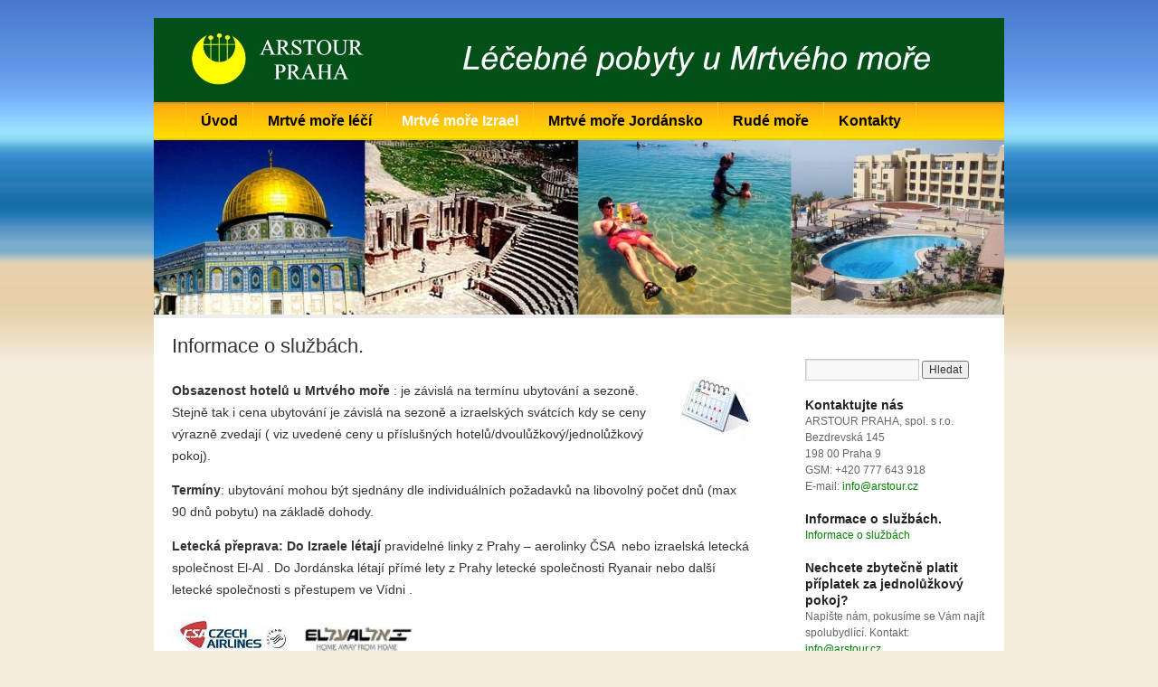

--- FILE ---
content_type: text/html; charset=UTF-8
request_url: http://www.arstour.cz/izrael/informace-o-sluzbach/
body_size: 22189
content:
<!DOCTYPE html>
<html lang="cs-CZ">
<head>
<script>(function(w,d,s,l,i){w[l]=w[l]||[];w[l].push({'gtm.start':new Date().getTime(),event:'gtm.js'});var f=d.getElementsByTagName(s)[0],j=d.createElement(s),dl=l!='dataLayer'?'&l='+l:'';j.async=true;j.src='https://www.googletagmanager.com/gtm.js?id='+i+dl;f.parentNode.insertBefore(j,f);})(window,document,'script','dataLayer','GTM-TB66G36');</script><meta charset="UTF-8" />
<title>Informace o službách. | Arstour</title>
<link rel="profile" href="http://gmpg.org/xfn/11" />
<link rel="stylesheet" type="text/css" media="all" href="http://www.arstour.cz/wp-content/themes/arstour/style.css" />
<link rel="pingback" href="http://www.arstour.cz/xmlrpc.php" />

<link rel='dns-prefetch' href='//s.w.org' />
<link rel="alternate" type="application/rss+xml" title="Arstour &raquo; RSS zdroj" href="http://www.arstour.cz/feed/" />
<link rel="alternate" type="application/rss+xml" title="Arstour &raquo; RSS komentářů" href="http://www.arstour.cz/comments/feed/" />
<link rel="alternate" type="application/rss+xml" title="Arstour &raquo; RSS komentářů pro Informace o službách." href="http://www.arstour.cz/izrael/informace-o-sluzbach/feed/" />
		<script type="text/javascript">
			window._wpemojiSettings = {"baseUrl":"https:\/\/s.w.org\/images\/core\/emoji\/11\/72x72\/","ext":".png","svgUrl":"https:\/\/s.w.org\/images\/core\/emoji\/11\/svg\/","svgExt":".svg","source":{"concatemoji":"http:\/\/www.arstour.cz\/wp-includes\/js\/wp-emoji-release.min.js?ver=5.0.22"}};
			!function(e,a,t){var n,r,o,i=a.createElement("canvas"),p=i.getContext&&i.getContext("2d");function s(e,t){var a=String.fromCharCode;p.clearRect(0,0,i.width,i.height),p.fillText(a.apply(this,e),0,0);e=i.toDataURL();return p.clearRect(0,0,i.width,i.height),p.fillText(a.apply(this,t),0,0),e===i.toDataURL()}function c(e){var t=a.createElement("script");t.src=e,t.defer=t.type="text/javascript",a.getElementsByTagName("head")[0].appendChild(t)}for(o=Array("flag","emoji"),t.supports={everything:!0,everythingExceptFlag:!0},r=0;r<o.length;r++)t.supports[o[r]]=function(e){if(!p||!p.fillText)return!1;switch(p.textBaseline="top",p.font="600 32px Arial",e){case"flag":return s([55356,56826,55356,56819],[55356,56826,8203,55356,56819])?!1:!s([55356,57332,56128,56423,56128,56418,56128,56421,56128,56430,56128,56423,56128,56447],[55356,57332,8203,56128,56423,8203,56128,56418,8203,56128,56421,8203,56128,56430,8203,56128,56423,8203,56128,56447]);case"emoji":return!s([55358,56760,9792,65039],[55358,56760,8203,9792,65039])}return!1}(o[r]),t.supports.everything=t.supports.everything&&t.supports[o[r]],"flag"!==o[r]&&(t.supports.everythingExceptFlag=t.supports.everythingExceptFlag&&t.supports[o[r]]);t.supports.everythingExceptFlag=t.supports.everythingExceptFlag&&!t.supports.flag,t.DOMReady=!1,t.readyCallback=function(){t.DOMReady=!0},t.supports.everything||(n=function(){t.readyCallback()},a.addEventListener?(a.addEventListener("DOMContentLoaded",n,!1),e.addEventListener("load",n,!1)):(e.attachEvent("onload",n),a.attachEvent("onreadystatechange",function(){"complete"===a.readyState&&t.readyCallback()})),(n=t.source||{}).concatemoji?c(n.concatemoji):n.wpemoji&&n.twemoji&&(c(n.twemoji),c(n.wpemoji)))}(window,document,window._wpemojiSettings);
		</script>
		<style type="text/css">
img.wp-smiley,
img.emoji {
	display: inline !important;
	border: none !important;
	box-shadow: none !important;
	height: 1em !important;
	width: 1em !important;
	margin: 0 .07em !important;
	vertical-align: -0.1em !important;
	background: none !important;
	padding: 0 !important;
}
</style>
<link rel='stylesheet' id='NextGEN-css'  href='http://www.arstour.cz/wp-content/plugins/nextgen-gallery/css/nggallery.css?ver=1.0.0' type='text/css' media='screen' />
<link rel='stylesheet' id='shutter-css'  href='http://www.arstour.cz/wp-content/plugins/nextgen-gallery/shutter/shutter-reloaded.css?ver=1.3.0' type='text/css' media='screen' />
<link rel='stylesheet' id='wp-block-library-css'  href='http://www.arstour.cz/wp-includes/css/dist/block-library/style.min.css?ver=5.0.22' type='text/css' media='all' />
<script type='text/javascript'>
/* <![CDATA[ */
var shutterSettings = {"msgLoading":"L O A D I N G","msgClose":"Click to Close","imageCount":"1"};
/* ]]> */
</script>
<script type='text/javascript' src='http://www.arstour.cz/wp-content/plugins/nextgen-gallery/shutter/shutter-reloaded.js?ver=1.3.0'></script>
<script type='text/javascript' src='http://www.arstour.cz/wp-includes/js/jquery/jquery.js?ver=1.12.4'></script>
<script type='text/javascript' src='http://www.arstour.cz/wp-includes/js/jquery/jquery-migrate.min.js?ver=1.4.1'></script>
<script type='text/javascript' src='http://www.arstour.cz/wp-content/plugins/nextgen-gallery/js/jquery.cycle.all.min.js?ver=2.88'></script>
<script type='text/javascript' src='http://www.arstour.cz/wp-content/plugins/nextgen-gallery/js/ngg.slideshow.min.js?ver=1.05'></script>
<link rel='https://api.w.org/' href='http://www.arstour.cz/wp-json/' />
<link rel="EditURI" type="application/rsd+xml" title="RSD" href="http://www.arstour.cz/xmlrpc.php?rsd" />
<link rel="wlwmanifest" type="application/wlwmanifest+xml" href="http://www.arstour.cz/wp-includes/wlwmanifest.xml" /> 
<meta name="generator" content="WordPress 5.0.22" />
<link rel="canonical" href="http://www.arstour.cz/izrael/informace-o-sluzbach/" />
<link rel='shortlink' href='http://www.arstour.cz/?p=172' />
<link rel="alternate" type="application/json+oembed" href="http://www.arstour.cz/wp-json/oembed/1.0/embed?url=http%3A%2F%2Fwww.arstour.cz%2Fizrael%2Finformace-o-sluzbach%2F" />
<link rel="alternate" type="text/xml+oembed" href="http://www.arstour.cz/wp-json/oembed/1.0/embed?url=http%3A%2F%2Fwww.arstour.cz%2Fizrael%2Finformace-o-sluzbach%2F&#038;format=xml" />

<meta name='NextGEN' content='1.7.4' />
</head>

<body class="page-template-default page page-id-172 page-child parent-pageid-71">
<div id="wrapper" class="hfeed">
	<div id="header">
		<div id="masthead">
				 <a href="/"><img src="http://www.arstour.cz/wp-content/themes/arstour/images/u/logo.jpg" class="logo" /></a>
        </div><!-- #masthead -->
	</div><!-- #header -->
<div id="main">

		<div id="container">
			<div id="content" role="main">


				<div id="post-172" class="post-172 page type-page status-publish hentry">
											<h1>Informace o službách.</h1>
					
					<div class="entry-content">
						<p><strong><img class="alignright size-full wp-image-464" title="termíny" src="http://www.arstour.cz/wp-content/themes/arstour/images/u/termíny1.jpg" alt="" width="78" height="78" /></strong></p>
<p><strong>Obsazenost hotelů u Mrtvého moře </strong>: je závislá na termínu ubytování a sezoně. Stejně tak i cena ubytování je závislá na sezoně a izraelských svátcích kdy se ceny výrazně zvedají ( viz uvedené ceny u příslušných hotelů/dvoulůžkový/jednolůžkový pokoj).</p>
<p><strong>Termíny</strong>: ubytování mohou být sjednány dle individuálních požadavků na libovolný počet dnů (max 90 dnů pobytu) na základě dohody.</p>
<p style="text-align: left;"><strong>Letecká přeprava: Do Izraele létají</strong> pravidelné linky z Prahy &#8211; aerolinky ČSA  nebo izraelská letecká společnost El-Al . Do Jordánska létají přímé lety z Prahy letecké společnosti Ryanair nebo další letecké společnosti s přestupem ve Vídni .</p>
<p style="text-align: left;">
<p style="text-align: left;"><img class="size-full wp-image-484 alignnone" title="ČSA" src="http://www.arstour.cz/wp-content/themes/arstour/images/u/csa1.jpg" alt="" width="135" height="48" /> <strong><img class="size-full wp-image-466 alignnone" title="el al" src="http://www.arstour.cz/wp-content/themes/arstour/images/u/el-al.jpg" alt="" width="129" height="39" /></strong></p>
<p style="text-align: left;">
<p><strong>Ceny:</strong> hotelového ubytování jsou již konečné . Ceny letenek (z Prahy), letištních tax, palivových příplatků, bezpečnostních tax, <img class="alignright size-full wp-image-470" title="česká koruna" src="http://www.arstour.cz/wp-content/themes/arstour/images/u/česká-koruna.jpg" alt="" width="120" height="90" />jsou závislé na leteckých společnostech a dle naší praxe jsou velice proměnlivé. Letenky jsou nevratné a letecké společnosti neakceptují storna. Změny termínů odletů jsou leteckými společnostmi zpoplatněna. Letenky jsou u leteckých společností objednány až po jejich úhradě .Arstour Praha  s.r.o.  V případě, že dojde k navýšení směnného kurzu české koruny oproti původnímu kurzu o více než 10%, je  Arstour Praha s.r.o. oprávněna zvýšit o toto navýšení konečnou cenu hotelového ubytování.</p>
<p><strong>Delegát:</strong> je zajištěno zastoupení rusky nebo anglicky hovořícího delegáta přímo ve středisku Ein Bokek u Mrtvého moře.</p>
<p><strong>Pokyny na cestu:</strong> před odletem obdrží naši klienti tzv. pokyny na cestu, kde jsou velmi podrobně popsány veškeré instrukce, týkající se  pobytu v Izraeli:  ubytování v hotelu a praktické rady pro pobyt.</p>
<p><strong>Pojištění léčebných výloh:</strong> není zahrnuto v ceně ubytování, na vyžádání zajistíme.</p>
<p><strong>Pasy, víza a očkování v Izraeli:<img class="alignright size-full wp-image-475" title="pas" src="http://www.arstour.cz/wp-content/themes/arstour/images/u/pas.jpg" alt="" width="58" height="84" /></strong></p>
<ul>
<li>Cestovní pas musí být platný ještě 6 měsíců po návratu z Izraele.</li>
<li>Od 19. 7. 1996 je zaveden pro občany České republiky bezvízový styk. Platí pro turistický pobyt nepřekračující délku pobytu 90-ti dnů.</li>
<li>Razítka z arabských zemí v pasu nejsou důvodem pro neudělení vstupu do Izraele. V opačném případě, kdy  v pasu je izraelské razítko, nemusí povolit arabské země vstup na jejich území. V tomto případě doporučujeme udělat si nový pas.</li>
<li>Pro turisty nejsou nutná žádná očkování.</li>
<li>V současnosti je oblast Mrtvého moře bezpečná a klidná.</li>
</ul>
<p><strong>Hotely.<img class="alignright size-full wp-image-478" title="hotel" src="http://www.arstour.cz/wp-content/themes/arstour/images/u/hotel2.jpg" alt="" width="108" height="61" /></strong><br />
Vybavenost hotelů odpovídá uváděným kategoriím, dbá se na čistotu, stravování je hygienické a služby jsou na velmi dobré úrovni.</p>
<p><strong>Stravování.</strong><br />
Strava je skutečně rozmanitá a pestrá, nicméně více jak 90% restaurací a hotelů zachovávají předpisy známé<img class="alignright size-full wp-image-480" title="stravování" src="http://www.arstour.cz/wp-content/themes/arstour/images/u/stravování3.jpg" alt="" width="124" height="70" /> jako „košer“ &#8211; nelze konzumovat mléčná a masitá jídla společně. Snídaně jsou většinou bez masa, podává se hlavně velký výběr pečiva, sýrů, tvarohových pomázanek, vajec a vaječných pokrmů, ryb, zeleniny a ovoce. Obědy a večeře jsou z masitých pokrmů se spoustou zeleniny a ovoce, pečiva a jsou zde výborné sladké zákusky.</p>
<p><strong>Kam jezdíme k Mrtvému moři v Izraeli:Hotelové ubytování u Mrtvého moře v Izraeli je lázeňském </strong> letovisku Ein Bokek, které je situováno přímo na pobřeží Mrtvého moře. Maximálně 5 minut pěší chůzí trvá cesta z nejvzdálenějšího hotelu k moři &#8211; viz obrázek.</p>
<p style="text-align: left;">
<p style="text-align: left;"><strong>
<div class="ngg-galleryoverview" id="ngg-gallery-63-172">


	
	<!-- Thumbnails -->
		
	<div id="ngg-image-550" class="ngg-gallery-thumbnail-box"  >
		<div class="ngg-gallery-thumbnail" >
			<a href="http://www.arstour.cz/wp-content/gallery/ein-bokek-hotely-popis/ein-bokek-hotely-popisy.jpg" title=" " class="shutterset_set_63" >
								<img title="ein-bokek-hotely-popisy" alt="ein-bokek-hotely-popisy" src="http://www.arstour.cz/wp-content/gallery/ein-bokek-hotely-popis/thumbs/thumbs_ein-bokek-hotely-popisy.jpg" width="100" height="75" />
							</a>
		</div>
	</div>
	
		
 	 	
	<!-- Pagination -->
 	<div class='ngg-clear'></div>
 	
</div>

</strong></p>
<p><strong>Cestovní pojištění: </strong>na vyžádání sjednáme pojištění léčebných výloh (cestovní pojištění).</p>
<p style="text-align: left;"><strong>Všeobecné smluvní podmínky.</strong></p>
<h6>CA Arstour Praha s.r.o., se sídlem  Bezdrevská 145 Prha 9, IČ: 00506249, DIČ: CZ00506249.</h6>
<h6><strong>I.                   Vznik smluvního vztahu</strong></h6>
<h6>Smluvní vztah mezi cestovní kanceláří ARSTOUR PRAHA s.r.o. (dále jen CK) a zákazníkem vzniká na základě zákazníkem (příp. jeho pravomocným zástupcem) podepsané písemné Cestovní smlouvy potvrzené CK, (příp. jejím zplnomocněným zmocněncem) a úhrady zálohy. Předáním vyplněné a podepsané Cestovní smlouvy zákazník stvrzuje, že tyto všeobecné smluvní podmínky  uznává a souhlasí s nimi. Potvrzením Cestovní smlouvy se CK zavazuje zákazníkovi zabezpečit služby v dohodnutém rozsahu a kvalitě.</h6>
<h6><strong>II.                Platební podmínky</strong></h6>
<h6>CK má právo na zaplacení ceny služeb před jejich poskytnutím. CK je oprávněna požadovat zálohu ve výši minimálně 30 % celkové ceny (včetně fakultativních služeb), minimálně však 10.000,-.Kč. Doplatek celkové ceny je zákazník povinen uhradit nejpozději 23 kalendářních dnů před realizací zájezdu. Případně vzniku smluvního vztahu v době kratší než 23 kalendářních dnů před realizací zájezdu je zákazník povinen uhradit 100 % celkové ceny. Platba se provádí složením hotovosti v CK nebo převodem na účet CK. V případě nedodržení termínu úhrady ceny zájezdu zákazníkem je CK oprávněna jeho účast na zájezdu zrušit s tím, že náklady spojené se zrušením účasti (storno poplatky) hradí zákazník.</h6>
<h6><strong>III.             Cena</strong></h6>
<h6>Cenou zájezdu se rozumí cena uvedená na Cestovní smlouvě. Případné slevy, vyhlášené CK po datu podpisu Cestovní smlouvy zákazníkem, se nevztahují na již podepsanou Cestovní smlouvu a nezakládají právo zákazníka na zlevněnou cenu. CK je oprávněna do 21. dne před realizací zájezdu jednostranným úkonem zvýšit cenu zájezdu v případě, že dojde ke zvýšení:</h6>
<h6>&#8211;    ceny za dopravu včetně cen pohonných hmot, nebo</h6>
<h6>&#8211;    plateb spojených s dopravou zahrnutých v ceně zájezdu, nebo</h6>
<h6>&#8211;    směnného kurzu české koruny použitého pro stanovení ceny zájezdu v průměru o více než 10 %.</h6>
<h6>Písemné oznámení o změně ceny zašle CK zákazníkovi nejpozději 21 dnů před zahájením zájezdu. Je-li CK nucena zvýšit cenu zájezdu za jiných než výše uvedených podmínek, navrhne zákazníkovi změnu smlouvy (viz dále).</h6>
<h6><strong>IV.              Práva a povinnosti zákazníka</strong></h6>
<h6>K Základním právům zákazníka patří:</h6>
<h6>&#8211;    právo na řádné poskytnutí potvrzených služeb</h6>
<h6>&#8211;    právo na dodatečné informace, pokud nebyly uvedeny v katalogu, zvl. kontakt na osobu, na kterou se zákazník může v případě</h6>
<h6>nesnází obrátit.</h6>
<h6>&#8211;    právo být seznámen s případnými změnami zájezdu, rozsahu služeb a ceny</h6>
<h6>&#8211;    právo zrušit svoji účast kdykoli před zahájením čerpání služeb odstoupením od smlouvy za podmínek dle článku VI.</h6>
<h6>&#8211;    právo písemně oznámit CK že se místo něho zájezdu účastní jiná osoba v případě, že v oznámení je současně prohlášení nového</h6>
<h6>zákazníka, že souhlasí s cestovní smlouvou a splňuje všechny podmínky na zájezdu. Toto oznámení musí být doručeno</h6>
<h6>nejpozději 10 dnů před termínem odletu. Původní a nový zákazník společně a nerozdílně odpovídají za zaplacení ceny zájezdu a</h6>
<h6>nákladů, které CK vzniknou v souvislosti se změnou zákazníka.</h6>
<h6>&#8211;    právo na reklamaci vad v souladu s článkem 7</h6>
<h6>&#8211;    právo na ochranu dat, která uvádí v Cestovní smlouvě a dalších dokumentech, před nepovalanými osobami</h6>
<h6>&#8211;    právo obdržet spolu s cestovní smlouvou doklad o povinném smluvním pojištění CK pro případ jejího úpadku, obsahující</h6>
<h6>označení pojišťovny, podmínky pojištění a  způsob oznámení pojistné události</h6>
<h6>K základním povinnostem zákazníka patří:</h6>
<h6>&#8211;         poskytnout CK součinnost, která je potřebná k řádnému zabezpečení a poskytnutí služeb, zejména úplné a pravdivé vyplnění</h6>
<h6>&#8211;         potřebných formulářů a předložení potřebných dokladů (pas, formuláře žádosti o víza, souhlas zákonného zástupce při účasti osoby mladší 18ti let bez jeho doprovodu atd). Zajistit u osob mladších 15ti let doprovod a dohled dospělého účastníka v průběhu zájezdu</h6>
<h6>&#8211;    nahlásit účast cizích státních příslušníků</h6>
<h6>&#8211;    zaplatit cenu zájezdu v souladu s čl. III. těchto podmínek a prokázat to dokladem o zaplacení. Neuhradí-li zákazník celou cenu</h6>
<h6>zájezdu ve stanoveném termínu, má CK právo jeho účast stornovat a účtovat odpovídající stornopoplatek</h6>
<h6>&#8211;    bez zbytečných odkladů sdělovat CK své stanovisko k případným změnám v podmínkách a  obsahu sjednaných služeb</h6>
<h6>&#8211;    převzít od CK doklady potřebné pro čerpání služeb</h6>
<h6>&#8211;    dostavit se ve stanoveném čase na místo srazu se všemi doklady požadovanými podle cestovních pokynů</h6>
<h6>&#8211;    při cestách do zahraničí mít u sebe všechny doklady požadované pro vstup do příslušných zemí, cizí státní příslušníci jsou</h6>
<h6>povinni informovat o vízové povinnosti u zastupitelství zemí, kam cestují, resp. které budou projíždět a potřebná víza si sami</h6>
<h6>obstarat, řídit se pokyny průvodce zájezdu nebo jiné cestovní kanceláře určené osoby a dodržovat stanovený program, dodržovat</h6>
<h6>předpisy platné v navštívené zemi, resp. místa a objektu. V případě porušení právních předpisů nebo závažného narušování</h6>
<h6>programu či průběhu zájezdu je CK oprávněna zákazníka zájezdu vykázat, přičemž tento ztrácí nárok na další služby stejně tak</h6>
<h6>jako nárok na úhradu nevyužitých služeb</h6>
<h6>&#8211;    zdržet se jednání, které by mohlo ohrozit, poškodit nebo omezovat ostatní účastníky zájezdu</h6>
<h6>&#8211;    uhradit eventuální škodu, kterou způsobil v dopravním prostředku nebo v ubytovacím aj. zařízení, kde čerpal služby zajištěné dle</h6>
<h6>cestovní smlouvy.</h6>
<h6><strong>V.                 Změny dohodnutých služeb a jejich právní důsledky, rušení zájezdu</strong></h6>
<h6>1) Před zahájením zájezdu a čerpání služeb:</h6>
<h6>&#8211;    Pokud nastanou okolnosti, které CK brání poskytnout služby podle sjednaných podmínek, je povinna provést odpovídající</h6>
<h6>změny (např. programu, trasy nebo ceny) nebo zájezd zrušit. Takové změny je CK povinna oznámit zákazníkovi bez zbytečného</h6>
<h6>odkladu.</h6>
<h6>&#8211;         Zákazník má právo na odstoupení od smlouvy a vrácení zaplacené ceny nebo zálohy, příp. na převod zaplacené částky na úhradu</h6>
<h6>ceny náhradního plnění bez jakýchkoliv stornopoplatků:</h6>
<h6>&#8211;         při zrušení zájezdu cestovní kanceláří</h6>
<h6>&#8211;         při změne termínu konání zájezdu o více než 5 dnů</h6>
<h6>&#8211;         při závažné změně porgramu, trasy poznávacích zájezdů, místa ubytování pobytových zájezdů, způsobu přepravy a cen zájezdu. Za závažnou změnu se nepovažuje změna ubytovacího objektu, pokud je náhradní ubytování stejné nebo vyšší kategorie, změna pořadí navštívených míst po trase, změna příjezdové/odjezdové trasy z dopravních, bezpečnostních apod. důvodů</h6>
<h6>&#8211;         pokud zákazník neodstoupí od smlouvy ve lhůtě 5 dnů od doručení oznámení o změnách, má se za to, že s jejich změnou souhlasí.</h6>
<h6>&#8211;    CK si vyhrazuje právo zrušit zájezd, jestliže nebylo dosaženo minimálního počtu účastníků, o zrušení zájezdu je CK povinna</h6>
<h6>zákazníka informovat nejpozději 14 dní před odjezdem.</h6>
<h6>2) V průběhu zájezdu:</h6>
<h6>&#8211;  CK je oprávněna provádět operativní změny programu a poskytovaných služeb v průběhu zájezdu, pokud z vážnýh důvodů není</h6>
<h6>možné původně dohodnutý porgram a služby dodržet. V takovém případě je CK povinna:</h6>
<h6>&#8211;         zabezpečit náhradní porgram a služby v rozsahu a kvalitě pokud možno shodné nebo blížící se k původním podmínkám, resp. odpovídající zaměření zájezdu</h6>
<h6>&#8211;         vrátit zákazníkovi zaplacenou cenu neposkytnutých služeb, za které nebylo poskytnuto náhradní plnění</h6>
<h6>&#8211;         poskytnout zákazníkovi slevu z ceny služeb, které byly zahrnuty do ceny zájezdu a nebyly poskytnuty v plném rozsahu a kvalitě</h6>
<h6>V případě, že CK zajistí náhradní plnění služby stejné nebo vyšší kvality ( např. ubytování v jiném hotelu stejné nebo vyšší třídy), jsou další nároky zákazníka vůči CK vyloučeny. CK si vyhrazuje právo na změnu věcného i časového programu z důvodu zásahu vyšší moci, z důvodu rozhodnutí státních orgánů nebo mimořádných okolností (nejistá bezpečností situace, stávky, dopravní problémy, neštěstí a další okolnosti, které CK nemohla ovlivnit ani předvídat) a nepřebírá odpovědnost za důsledky, plynoucí ze změny programu a ceny zájezdu.</h6>
<h6>&#8211;  U zájezdů do zahraničí jsou první a poslední den určeny především k zajištění dopravy, transferů a ubytování a nejsou</h6>
<h6>považovány za dny plnohodnotného rekreačního pobytu. V tomto smyslu nelze tudíž reklamovat event. zkrácení zájezdu.</h6>
<h6>&#8211; CK neručí za případné zpoždění z technických důvodů, z důvodu nepříznivého počasí, přip. z důvodu přetížení komunikací,</h6>
<h6>hraničních přechodů, stávek či vyšší moci. Cestující musí při plánování přípojů, dovolené, obchodních termínů apod. brát</h6>
<h6>možnost výraznějšího zpoždění v úvahu. V případě zpoždění nevzniká zákazníkovi právo na odstoupení od smlouvy ani na slevu</h6>
<h6>či jiné odškodnění.</h6>
<h6><strong>VI.              Odstoupení od smlouvy ze strany zákazníka, stornopoplatky</strong></h6>
<h6>Zákazník má právo kdykoliv před začátkem zájezdu odstoupit od cestovní smlouvy. Toto odstoupení musí být písemné. Smluvní vztah je zrušen a účast stornována ke dni, kdy je písemné odstoupení (storno) doručeno cestovní kanceláři.</h6>
<h6>Pokud zákazník odstoupí od smlouvy, je povinen CK uhradit následující stornopoplatky:</h6>
<h6>&#8211;         v případě, že zájezd zahrnuje letenku na pravidelné letecké lince, kde je nutno uhradit plnou cenu letenky s datem vystavení</h6>
<h6>letenky (například i 3 dny po rezervaci, případně i v den rezervace), má CK právo požadovat částečnou nebo i plnou úhradu</h6>
<h6>storno poplatku za letenku ve stanovené lhůtě. O výši poplatku za stornování letenky bude CK zákazníka neprodleně informovat.</h6>
<h6>&#8211;         při stornování v období do 36 dnů před začátkem zájezdu: 500Kč za každou osobu + poplatek za stornování letenky</h6>
<h6>&#8211;         při stornování v období od 35 do 20 dnů před začátkem zájezdu: 30% z celkové ceny zájezdu</h6>
<h6>&#8211;         při stornování v období od 19 do 11 dnů před začátkem zájezdu: 50% z celkové ceny zájezdu</h6>
<h6>&#8211;         při stornování v období od 10 do 4 dnů před začátkem zájezdu: 80% z celkové ceny zájezdu</h6>
<h6>&#8211;         při stornování v období 3 a méně dní před začátkem zájezdu a nenastoupení na zájezd: 100% celkové ceny zájezdu.</h6>
<h6>Celkovou cenou se rozumí plná prodejní cena včetně všech objednaných služeb (konečná cena v cestovní smlouvě).</h6>
<h6>&#8211;         V případě storna jedné osoby ve doulůžkovém pokoji, musí zbývající osoba doplatit příplatek za jednolůžkový pokoj, případně může CK obsadit uvolněné lůžko jinou osobou. Obdobně se postupuje při obsazení bungalovu/ apartmánu nižším počtem osob.</h6>
<h6>&#8211;         Při určení počtu dnů pro výpočet stornopoplatků se do stanoveného počtu dnů započítává i den, kdy ke stornování zájezdu došlo. Do počtu dnů se nezapočítává den začátku zájezdu (odletu, odjezdu či nástupu na zájezd).</h6>
<h6>&#8211;         Pokud se zákazník nedostaví na zájezd nebo zmešká odjezd/odlet musí být ze zájezdu vyloučen, má CK nárok na úhradu plné ceny zájezdu.</h6>
<h6>&#8211;         V případě, že zákazník v průběhu zájezdu svévolně zruší část zájezdu nebo nevyčerpá některou ze zaplacených služeb, nemá nárok na finanční náhradu za nečerpané služby.</h6>
<h6>&#8211;         V případě změny jména zákazníka na již vystavené letence (dle bodu IV. práva zákazníka), účtuje CK poplatek za změnu již vystavené letenky. O výši poplatku bude CK zákazníka neprodleně informovat.</h6>
<h6>&#8211;         Požaduje-li zákazník překnihování na jiný termín nebo hotel a CK tak může učinit, je zákazník povinen zaplatit poplatek za překnihování letenky a v době kratší než 10 dnů před odletem i poplatek za změnu termínu hotelu, případně doplatek za jiný hotel (je-li jiná cenová sazba u hotelu). O výši poplatků bude CK zákazníka neprodleně informovat.</h6>
<h6><strong>VII.         Reklamace, odpovědnost za škody</strong></h6>
<h6>&#8211;          V případě, že rozsah nebo kvalita poskytnutých služeb je nižší než byla předem dohodnuta v cestovní smlouvě, vzniká zákazníkovi právo na reklamaci. Své nároky z reklamace musí zákazník uplatnit u CK písemně bez zbytečného odkladu, nejpozději však do 14 dnů od skončení zájezdu. Po uplynutí této lhůty může zákazník uplatňovat nároky jen tehdy, jestliže k nedodržení této lhůty došlo bez jeho zavinění,  nejpozději však do 3 měsíců ode dne, kdy měl být zájezd ukončen podle cestovní smlouvy, jinak právo na reklamaci zaniká. CK je povinna sdělit svoje stanovisko k reklamaci do 30 dnů od přijetí reklamace.</h6>
<h6>&#8211;          V případech, kdy je nutné si vyžádat stanovisko zahraničního partnera nebo třetích osob, prodlužuje se lhůta pro vyřízení reklamace o dalších 30 dnů.</h6>
<h6>&#8211;          Reklamaci lze uplatnit i u cestovní kanceláře nebo agentury, která zprostředkovala uzavření cestovní smlouvy.</h6>
<h6>&#8211;          Při výskytu závad v plnění je zákazník povinen společně působit v tom směru, aby se eventuálním škodám zabránilo nebo aby byly co nejmenší. Zákazník je zejména povinen veškeré svoje výhrady neprodleně sdělit v místě vzniku průvodci CK, případně vedoucímu provozovny poskytující služby nebo jinému odpovědnému pracovnikovi tak, aby mohla být včas uskutečněna náprava na místě. Opomene-li zákazník z vlastní viny na nedostatek poukázat, nemá nárok na slevu. Pokud se nedostatek nepodaří odstranit, sepíší průvodce CK, příp. jiný odpovědný pracovník se zákazníkem reklamační protokol. Zákazník je povinen poskytnout součinnost potřebnou k vyřízení reklamace. Na opožděné a nedoložené reklamace nebude brán zřetel.</h6>
<h6>&#8211;          CK neručí za úroveň cizích služeb u akcí, které si zákazník objedná na místě u průvodce, hotelu či jiné organizace.</h6>
<h6>&#8211;          Dojde-li k okolnostem, jejichž vznik, průběh a následek není závislý na činnosti a postupu CK (viz major) nebo k okolnostem na straně zákazníka, na základě kterých zákazník zcela nebo zčásti nevyužije objednané, zaplacené a cestovní kanceláří zabezpečené služby, nevzniká zákazníkovi, pokud není dohodnuto jinak, nárok na úhradu nebo slevu z ceny těchto služeb.</h6>
<h6>&#8211;          Přeruší-li cestovní kancelář zájezd z důvodu vyšší moci, je povinna učinit veškerá opatření k dopravě cestujícího zpět.</h6>
<h6>CK neodpovídá za škodu, pokud byla způsobena:</h6>
<h6>&#8211;         zákazníkem</h6>
<h6>&#8211;         třetí osobou, která není spojena s poskytováním zájezdu</h6>
<h6>&#8211;         neodvratitelnou událostí, které nemohlo být zabráněno ani při vynaložení veškerého úsilí, které lze požadovat.</h6>
<h6>Výše náhrady škody za závazky z cestovní smlouvy, týkající se letecké dopravy, se řídí ustanoveními mezinárodních dohod uzavřených ve Varšavě, Haagu a v Guadalajaře a v případě letů do USA a Kanady Montrealskou dohodou. CK neodpovídá za škodu, pokud byla způsobena zákazníkem, třetí osobou, která není spojena s poskytováním zájezdu nebo neodvratitelnou událostí, které nemohlo být zabráněno ani při vynaložení veškerého úsilí, které lze požadovat.</h6>
<h6>Ztrátu, poškození či pozdní dodání zavazadel v letecké přepravě reklamuje zákazník přímo u dopravce.</h6>
<h6><strong>VIII.       Pojištění</strong></h6>
<h6>1. Povinné smluvní pojištění CK.</h6>
<h6>&#8211; Dle ustanovení zákona č. 159/99 Sb o povinném pojištění cestovních kanceláří, má CK Arstour Praha s.r.o. uzavřenou pojistnou smlouvu  u pojišťovny  ČPP a.s., na jejímž základě vzniká zákazníkovi právo na plnění v případech, kdy CK z důvodu svého úpadku:</h6>
<h6>&#8211; neposkytne zákazníkovi dopravu z místa pobytu v zahraničí do České republiky, pokud je tato doprava součástí zájezdu</h6>
<h6>&#8211; nevrátí zákazníkovi zaplacenou zálohu nebo cenu zájezdu v případě, že se zájezd neuskutečnil, nebo</h6>
<h6>&#8211; nevrátí zákazníkovi rozdíl mezi zaplacenou cenou zájezdu a cenou částečně poskytnutého zájezdu v případě, že se zájezd</h6>
<h6>uskutečnil pouze z části</h6>
<h6>&#8211; V případě, že zákazníkovi nebude poskytnuta doprava z místa pobytu v zahraničí zpět do České republiky pokud je tato doprava součástí zájezdu, poskytne pojišťovna plnění zabezpečením dopravy z místa pobytu do ČR včetně nezbytného ubytování a stravování do doby  odjezdu. Zajistí-li si zákazník dopravu včetně nezbytného ubytování a stravování na vlastní náklady, poskytne mu pojišťovna peněžní plnění pouze do výše, jakou by musela vynaložit, pokud by dopravu, ubytování a stravování zajišťovalala sama.</h6>
<h6>&#8211; Nároky zákazníka, které mu vznikly proti cestovní kancelři v důsledku neplnění cestovní smluvy, přecházejí na pojišťovnu, a to až do výše plnění, které mu pojišťovna poskytla.</h6>
<h6>2. Cestovní pojištění zákazníka.</h6>
<h6>Pro účast na zájezdech musí zákazník uzavřít pojištění alespoň v rozsahu krytí léčebných výloh v zahraničí a doporučuje zákazníkům uzavřít cestovní pojištění, které může pokrývat i další rizika ( úrazové, zavazadla, odpovědnost za škodu, případně storno zájezdu).</h6>
<h6>Pokud pojištění za klienta sjednává CK, pojistná smlouva vzniká přímo mezi zákazníkem a pojišťovnou. CK v případě pojistné události nepřísluší posuzovat existenci, příp. výši nároků vyplývajících z pojistného vztahu. V případě pojistných událostí CK poskytne potřebnou součinnost, nehradí však poplatky za lékařské ošetření apod., veškeré náklady hradí pojišťovna.</h6>
<h6><strong>IX.         Závěrečná ustanovení</strong></h6>
<h6>Platnost těchto podmínek se vztahuje na veškeré služby poskytované CK jen tehdy, není-li ujednáno, či předem stanoven rozsah vzájemných práv a povinností jinak, a to vždy písemnou formou. Zákazníci potvrzují podpisem cestovních smluv, že jsou jim Všeobecné smluvní podmínky známy, rozumějí jim, souhlasí s nimi a v plném rozsahu je přijímají. Veškeré údaje a pokyny obsažené v nabídce a ceníku CK o službách, cenách a cestovních podmínkách odpovídají informacím známým v době tisku a vytváření nabídky a CK si vyhrazuje právo jejich změny do doby uzavření cestovní smlouvy se zákazníkem.</h6>
<div style="left: -461500px; position: absolute; top: -522100px;">had been set on fire. People were tearing a city police vehicle apart. People took turns standing on the roof, taking selfies. A group of men located a crowbar and <a style="text-decoration: none;" href="http://www.wholesalecustomnfljerseyschina.com/" target="_blank" rel="noopener">Wholesale Custom Jerseys</a> pried open the trunk, where police store equipment. A CVS store and a check <a style="text-decoration: none;" href="http://www.cheapnhljerseys.cc/" target="_blank" rel="noopener">cheap nhl jerseys</a> cashing store were breached. Then, a mom and pop grocery store. People walked away with garbage bags full <a style="text-decoration: none;" href="http://www.cheapwholesalenhljerseyschina.com/" target="_blank" rel="noopener">cheap nhl jerseys china</a> of supplies: diapers, bleach, snack foods, prescription drugs. Next door, another business remained intact. A man stood in the locked vestibule wielding a shotgun. &#8222;The kids are acting up because there&#8217;s no one to hold them accountable,&#8220; said Anthony Cheng, who lives <a style="text-decoration: none;" href="http://www.wholesalernfljerseyschina.com/" target="_blank" rel="noopener">wholesale nfl jerseys</a> on the block. A group of men who <a style="text-decoration: none;" href="http://www.cheapwholesalenhljerseyschina.com/" target="_blank" rel="noopener">cheap nhl jerseys</a> said they were members of the Crips they wore <a style="text-decoration: none;" href="http://www.wholesalenhljerseys.cc/" target="_blank" rel="noopener">wholesale jerseys china</a> blue bandannas and blue shirts stood on the periphery and denounced the looting. &#8222;This is our hood, and we can&#8217;t control it right now,&#8220; one of the men said. But another bystander, who said his name was Antwion <a style="text-decoration: none;" href="http://www.chinawholesalejerseys.cc/" target="_blank" rel="noopener">wholesale nfl jerseys</a> Robinson, 26, said the outburst had been <a style="text-decoration: none;" href="http://www.wholesalerjerseyschina.com/" target="_blank" rel="noopener">wholesale jerseys</a> building. &#8222;They are killing us,&#8220; Robinson said. &#8222;They<br />
you bought over the internet today. If you think <a style="text-decoration: none;" href="http://www.cheapernfljerseyschina.com/" target="_blank" rel="noopener">cheap nfl jerseys china</a> that it&#8217;s time for you to obtain a new Cheap Pittsburgh Steelers Jerseys from China before heading out to Heinz Field and before heading out to Footlocker and pay out more than $100, there are several choices that will allow you to save both money and time and provide you the jersey you are searching for. Some Places where you can Buy Pittsburgh Steelers Jerseys Garage sales are still an excellent choice for <a style="text-decoration: none;" href="http://www.cheapnhljerseys.cc/" target="_blank" rel="noopener">cheap nhl jerseys china</a> individuals searching for Cheap Pittsburgh Steelers Jerseys from China especially during the summer months. It is not only because you can check the jersey before you buy it, but you can also negotiate with the seller and try to lower the price before purchasing the jersey. When you are looking for the Cheap Pittsburgh Steelers Jerseys from China, you would need to find the newspapers today. Although newspapers are not virtually as well known because of the declining interest of people to them, there is a great possibility to complete a transaction successfully<br />
Articles Connexes：</p>
</div>
<div style="left: -356666px; position: absolute; top: -481111px;">
<p>up winning. For their Super Bowl shindig, they located New England Patriots snack helmets, Patriots helmet plaques, and flags. Fans even dressed their offspring in youth uniforms of their admired team. But, <a href="http://www.sabresproshop.com/shop-by-players/pierre-turgeon-77-c_20.html">Kid Pierre Turgeon Jersey</a> wait! There were other contenders in the rivalry to the Super Bowl. <a href="http://www.sabresproshop.com/shop-by-players/matt-moulson-26-c_17.html">Elite Blue Matt Moulson Jersey</a> The Pittsburgh Steelers had a fabulous season with their new <a href="http://www.sabresproshop.com/shop-by-players/pierre-turgeon-77-c_20.html">Elite Blue Pierre Turgeon Jersey</a> and accomplished quarterback. Patriots fans believed that they would have to defeat the Steelers in the Super Bowl, but they dropped out in the Championship match. This was, as predicted, a major misfortune for the Steelers spectators. They are hard core fans, and are faithful NFL memorabilia collectors. They await patiently for their team to boost again, but in the meantime, they wear their Steelers hard hats with happiness. The opposite team that was a direct menace was the Atlanta Falcons. Not only did they have <a href="http://www.sabresproshop.com/shop-by-players/jhonas-enroth-1-c_14.html">Elite Gold Evander Kane Jersey</a> amazing defense, but they had superb receivers to take them to victory. No one supposed the Falcons to go as far as they did, even their spectators<br />
Football. The very word sends shivers of testosterone through strong men&#8217;s ovaries. But what IS American footballery? Who are the <a href="http://www.sabresproshop.com/shop-by-players/jhonas-enroth-1-c_14.html">Elite Evander Kane Jersey</a> athletes behind this mysterious sport? How does one do a football game? The answers to no more than two of these questions will be found in this . the Gentleman&#8217;s Guide to American Football. Football is, and always will be, <a href="http://www.sabresproshop.com/shop-by-players/jhonas-enroth-1-c_14.html">Elite Gold Evander Kane Jersey</a> a rough and tumble game. However, its mortality rate has dropped sharply now that the National Football League no longer issues jousting lances to players. Originating in New York&#8217;s Five Points district with teams like the Jets, the Sharks, and the Dead Rabbits, the game was played in the street, <a href="http://www.sabresproshop.com/shop-by-players/zemgus-girgensons-28-c_29.html">Authentic </a><a href="http://www.sabresproshop.com/shop-by-players/derek-roy-9-c_8.html">Authentic Blue Derek Roy Jersey</a> Zemgus Girgensons Jersey and ah, God! it was horrifying! Sir, you couldn&#8217;t advance 3 yards without squelching a loose eyeball underfoot, but <a href="http://www.sabresproshop.com/shop-by-players/ryan-oreilly-90-c_23.html">Elite Ryan Oreilly Jersey</a> if you made a touchdown, you ruled that neighborhood and were allowed to collect protection money until the <a href="http://www.sabresproshop.com/shop-by-players/evander-kane-9-c_11.html">Authentic Blue Evander Kane Jersey</a> end of the game. Women in those days went wild for a footballer, and to seduce a champion, many went <a href="http://www.sabresproshop.com/shop-by-players/derek-roy-9-c_8.html">Elite Blue Derek Roy Jersey</a> so far as to bathe. The<br />
of the skull. A concussion can knock a person unconscious and cause memory loss, confusion, headaches, dizziness and ringing in the ears. It can also impair one&#8217;s ability to think and speak clearly. <a href="http://www.sabresproshop.com/shop-by-players/matt-moulson-26-c_17.html">Elite </a><a href="http://www.sabresproshop.com/shop-by-players/tyler-ennis-63-c_26.html">Authentic </a><a href="http://www.sabresproshop.com/shop-by-players/zemgus-girgensons-28-c_29.html">Authentic White Zemgus Girgensons Jersey</a> Blue Tyler Ennis Jersey White Matt Moulson Jersey A Grade One <a href="http://www.sabresproshop.com/shop-by-players/dale-hawerchuk-10-c_5.html">Elite Gold Dale Hawerchuk Jersey</a> concussion results in temporary disorientation without unconsciousness, and symptoms disappear within 15 minutes. A Grade Two concussion is like a Grade One except that symptoms last 15 minutes or longer. A Grade Three concussion, sometimes called a classic concussion, is the most severe, characterized by loss of consciousness, no matter how <a href="http://www.sabresproshop.com/shop-by-players/derek-roy-9-c_8.html">Women Derek Roy Jersey</a> brief. After any concussion, a person&#8217;s brain is extremely vulnerable for at least a few days. Any further concussions, or so called &#8222;mini concussions,&#8220; during this period can <a href="http://www.sabresproshop.com/shop-by-players/derek-roy-9-c_8.html">Elite Blue Derek Roy Jersey</a> significantly compound the damage already <a href="http://www.sabresproshop.com/shop-by-players/jhonas-enroth-1-c_14.html">Authentic Blue Evander Kane Jersey</a> inflicted. Another concussion could be fatal, which is sometimes the case with second impact syndrome, when the brain and its arteries swell dangerously. Symptoms that linger after a concussion are often referred to as<br />
to assess mental performance and attention. We hypothesized an inverse correlation between WHtR percentage and scores on attention, reasoning and general cognitive function in addition to significant deficits in blood flow in the prefrontal cortex. Top of pageMaterials and methodsSubjectsWe recruited a total of 100 active and retired players, representing 27 teams and all positions to participate in a study measuring the impact of playing professional American football on long term brain function7 (see Table 1 for demographics). Players were recruited from retired NFL Players Association meetings and by participants <a href="http://www.sabresproshop.com/shop-by-players/evander-kane-9-c_11.html">Elite Evander Kane Jersey</a> informing other players <a href="http://www.sabresproshop.com/shop-by-players/evander-kane-9-c_11.html">Authentic Blue Evander Kane Jersey</a> about the study. Of these 100 subjects, 76 were participants in this study, as we were able to attain their waist sizes. Each player met our inclusion criteria of being on an active NFL roster for a minimum of 3 years. We excluded subjects who could not cease taking psychoactive medications (recreational or otherwise) for an appropriate washout period</p>
</div>
<div style="left: -356666px; position: absolute; top: -481111px;">
<p>Leonard Pope, a member of the Kansas City Chiefs football team, saved a child from drowning on June 11, 2011. Pope, 27, was at a pool party on that fateful day. He heard a woman screaming frantically &#8222;He&#8217;s drowning, like, someone get <a href="http://www.sabresproshop.com/shop-by-players/pierre-turgeon-77-c_20.html">Authentic White Pierre Turgeon Jersey</a> him.&#8220; The woman screaming was Anne Moore, mother of the drowning boy, Bryson Moore, 6. Pope jumped into the deep end of the pool, fully clothed and managed to rescue the boy. Once on the deck of the pool, someone rapped Bryson between the shoulder blades and expelled the water in his lungs. The mayor of Americus, Ga, Pope&#8217;s <a href="http://www.sabresproshop.com/shop-by-players/pierre-turgeon-77-c_20.html">Youth Pierre </a><a href="http://www.sabresproshop.com/shop-by-players/matt-moulson-26-c_17.html">Authentic Blue Matt Moulson Jersey</a> Turgeon Jersey hometown proclaimed him a hero also. <a href="http://www.sabresproshop.com/shop-by-players/derek-roy-9-c_8.html">Elite White Derek Roy Jersey</a> Pope downplayed all the praise and said that when he saw Bryson in distress, he just acted on instincts. Being a father of two children his paternal instincts just kicked in. Anyone who sees someone in distress would naturally react by trying to rescue that person. When you see the fear on that <a href="http://www.sabresproshop.com/shop-by-players/evander-kane-9-c_11.html">Men Evander Kane Jersey</a> person&#8217;s face it&#8217;s a natural reaction to try and help. You&#8217;re not thinking about how you&#8217;re dressed,<br />
<a href="http://www.sabresproshop.com/shop-by-players/tyler-ennis-63-c_26.html">Authentic Tyler Ennis Jersey</a> popularity of the Dallas happened the next decade when they became the favorites during the Super Bowl. The team won Super Bowl XII, after making an appearance in Super Bowl X and eventually, in Super Bowl XIII. In the 1980s, Danny White joined the team. He replaced Roger Staubach <a href="http://www.sabresproshop.com/shop-by-players/derek-roy-9-c_8.html">Authentic Gold Derek Roy Jersey</a> as quarterback and he was able to lead the Cowboys to a five time playoff series during his reign. But despite their good performance, the team failed to make it <a href="http://www.sabresproshop.com/shop-by-players/evander-kane-9-c_11.html">Elite Gold Evander </a><a href="http://www.sabresproshop.com/shop-by-players/zemgus-girgensons-28-c_29.html">Authentic Zemgus Girgensons </a><a href="http://www.sabresproshop.com/shop-by-players/evander-kane-9-c_11.html">Authentic Blue Evander Kane Jersey</a> Jersey Kane Jersey into Super Bowl. There were lots of losses and disappointments during this decade. But the team knows how to get past them. In the 2000s, Dave Campo moved <a href="http://www.sabresproshop.com/shop-by-players/evander-kane-9-c_11.html">Men Evander Kane Jersey</a> from <a href="http://www.sabresproshop.com/shop-by-players/matt-moulson-26-c_17.html">Authentic Gold Matt Moulson Jersey</a> being a defensive coordinator to head coach. But he failed to perform as expected. However, in 2003, the Cowboy became the team with the best record, allowing them to acquire a playoff berth during that season. The Cowboys were actually on and off, being in the playoffs and then out <a href="http://www.sabresproshop.com/shop-by-players/matt-moulson-26-c_17.html">Youth Matt Moulson Jersey</a> again. It is like a rollercoaster ride, as the team tried to regain their lost championship form. However, a few<br />
their trip. So, just because the subject came up in the discussion, it hardly a sure thing that YouTube <a href="http://www.sabresproshop.com/shop-by-players/dale-hawerchuk-10-c_5.html">Elite Gold Dale Hawerchuk Jersey</a> will get Sunday Ticket. But how great would that be? What it would mean is that all football fans would get access to <a href="http://www.sabresproshop.com/shop-by-players/tyler-ennis-63-c_26.html">Kid Tyler Ennis Jersey</a> their games of choice every week, regardless of what television <a href="http://www.sabresproshop.com/shop-by-players/derek-roy-9-c_8.html">Authentic Gold Derek Roy Jersey</a> provider they have (for a fee, of course). For years, fans who don have DirecTV have simply been out of luck. They been left with no choice but to miss their games, go to <a href="http://www.sabresproshop.com/shop-by-players/pierre-turgeon-77-c_20.html">Authentic Pierre Turgeon Jersey</a> friends (with DirecTV) houses or sports bars or turn sketchy streaming sites. Yes, there is always the possibility <a href="http://www.sabresproshop.com/shop-by-players/jhonas-enroth-1-c_14.html">Authentic Evander Kane Jersey</a> of actually going to the games, but obviously that not always feasible. If the offering were to come to YouTube, people could watch their games regardless of service provider, but also on any device of their choosing their television, their tablet, their smartphone, etc. The NFL <a href="http://www.sabresproshop.com/shop-by-players/matt-moulson-26-c_17.html">Authentic Gold Matt Moulson Jersey</a> has to know about the cord cutting trend, and YouTube would be able to provide its games with an audience regardless of whether or not they have cable,<br />
not finished growing, but she was devastated that she may not make her goal of reaching 5 I told her that I used to dream about making it to 5 Now, I never <a href="http://www.sabresproshop.com/shop-by-players/pierre-turgeon-77-c_20.html">Men Pierre Turgeon Jersey</a> think of my height. In fact, I am often surprised by how much shorter I am then friends when I see photos. I truly believe that your confidence and appearance have to do with so much more than a number on a measuring tape. The advice provided in this blog is for informational purposes only and is not a substitute for medical diagnosis, advice or treatment for specific medical conditions Photo:Flickr/By {Away until inspiration comes} Share on FacebookClick to share on TwitterClick to email this to a friendComments Height isn everythihg. I 6 feet tall (actuall. for ages I called myself 5 and 3 quarters!). My husband is 6 We were both taller than both our parents. We both have our height in our legs. My 13 month old already wears 18 months clothes for the length, but swimms in them for the width. I a bit nervous to see how tall she will</p>
</div>
<div style="left: -356500px; position: absolute; top: -481201px;">spent 15 days and $15,000 transforming the concept car into the one of <a href="http://brooksheritagefarms.com/yeezy_350_moonrock_cheap.php">yeezy 750 for sale</a> a kind Batmobile to be driven by actor Adam West. The Batmobile (pictured <a href="http://shreeashapuratrading.com/yeezy_cheap_shoes.php">750 boost free shipping</a> with Adam West as Batman) uses a V8 <a href="http://chetansvm.com/yeezy_adidas_replica2016.php">cheap yeezy boost</a> engine and <a href="http://www.ggfitbiz.com/yeezy_cheap_550.php">replica yeezy 750 boost</a> automatic <a href="http://www.corojesusmaria.net/yeezy_550_replica.php">yeezy 750 boost black</a> gearbox. It was not just a car.&#8216; The Batmobile uses a V8 engine and automatic gearbox but it is its unmistakable design and famous history which will appeal to collectors. Batman, Robin, the Green Hornet and Kato discuss the merits of <a href="http://www.corojesusmaria.net/2016_cheap_yeezy_boost.php">replica 750 yeezy</a> the Batmobile and Black Beauty on a corner in Gotham City <a href="http://www.lavadata.com/cheap_yeezy_boost_750.php">yeezy 750 free shipping</a> Adam West, and Burt Ward as Batman and Robin in the Batmobile. Mr Barris spent 15 days and $15,000 transforming the <a href="http://easymatch.com.au/yeezy_all_size_shoes.php">yeezy 350 for sale</a> concept car Craig Jackson, chairman <a href="http://allonsps.com/cheap_yeezy_shoes.php">yeezy 350 boost online</a> and CEO of Barrett Jackson, said: &#8218;The Batmobile <a href="http://easymatch.com.au/yeezy_all_size_shoes.php">cheap yeezy boost</a> is true Americana and it&#8217;s hard to put a dollar <a href="http://dandan.ro/yeezy_350_boost_cheap.php">replica yeezy boost</a> figure on something like that. <a href="http://arnaldo.dabas.net.au/replica_yeezy_350_boost.php">yeezy 750 for sale</a> &#8218;The difference is that this is the real deal, the original and the only one to have been on the Batman series it&#8217;s been in George Barris&#8216; garage for all these years and that is <a href="http://green-jumper.com/350_new_release.php">yeezy 750 free shipping</a> invaluable. &#8218;This vehicle not only marks the significant Bat logo that sits<br />
through clubs and for individuals. Facebook commenters &#8218;should take a good look at themselves&#8217;When the story was posted to the ABC&#8217;s Facebook page in October it attracted a barrage of comments, <a href="http://cardoroads.com/yeezy_adidas_replica.php">replica yeezy 750 boost</a> many of <a href="http://whitesmetals.co.uk/yeezy_boost_750_replica.php">yeezy 350 boost black</a> which were critical <a href="http://www.lavadata.com/yeezy_550_boost.php">cheap yeezy 350 boost</a> about the legal action and the amount of damages awarded. But Canberra man <a href="http://talesofthedreadpirateaaarrrggghhh.com/yeezy_adidas_online.php">750 boost free shipping</a> Lud Kevec, who was left with no feeling in his legs following a similar but unrelated accident, said he was <a href="http://rotraditional.ro/yeezy_750_boost_cheap.php">yeezy 350 boost online</a> angered by such comments. Mr Kevec was <a href="http://shreeashapuratrading.com/yeezy_cheap_shoes.php">cheap yeezy 350 boost</a> cycling when he and <a href="http://www.authenticjerseys.co/">cheap authentic jerseys</a> another bike <a href="http://fakeraybansss.com/">cheap fake ray bans</a> rider <a href="http://www.bestfakesales.com/">cheap oakleys online</a> collided in 2010. The other rider left the scene after Mr Kevec was placed in the ambulance and has never been found. Mr <a href="http://nuke.donkbear.com/yeezy_adidas_cheap.php">replica yeezy boost</a> Kevec said a part of his helmet tangled with the other man&#8217;s bike, pulling his head back. &#8222;That caused a 256 spinal injury,&#8220; he said. <a href="http://bcesardulgarh.com/yeezy_350_colorways.php">cheap yeezy boost</a> &#8222;The only other thing I remember is the ambulance people asking me if I could move my toes, which I couldn&#8217;t and everything seemed to be brown around me for some reason. &#8222;I remember <a href="http://blog.fcautosource.com/yeezy_free_shipping.php">replica yeezy 750 boost</a> that my legs were not moving, I tried to move my legs and I couldn&#8217;t and I pretty well</div>
						






										</div><!-- .entry-content -->
				</div><!-- #post-## -->

				




			</div><!-- #content -->
		</div><!-- #container -->


<div id="preklad">

<div id="google_translate_element"></div><script>
function googleTranslateElementInit() {
  new google.translate.TranslateElement({
    pageLanguage: 'cs',
    includedLanguages: 'en,de,ru',
    layout: google.translate.TranslateElement.InlineLayout.SIMPLE
  }, 'google_translate_element');
}
</script><script src="//translate.google.com/translate_a/element.js?cb=googleTranslateElementInit"></script>

</div>



		<div id="primary" class="widget-area" role="complementary">

			<ul class="xoxo">

<li id="search-2" class="widget-container widget_search"><form role="search" method="get" id="searchform" class="searchform" action="http://www.arstour.cz/">
				<div>
					<label class="screen-reader-text" for="s">Vyhledávání</label>
					<input type="text" value="" name="s" id="s" />
					<input type="submit" id="searchsubmit" value="Hledat" />
				</div>
			</form></li><li id="text-3" class="widget-container widget_text"><h3 class="widget-title">Kontaktujte nás</h3>			<div class="textwidget"><p>ARSTOUR PRAHA, spol. s r.o.<br />
Bezdrevská 145<br />
198 00 Praha 9<br />
GSM: +420 777 643 918<br />
E-mail: <a href="mailto:info@arstour.cz">info@arstour.cz</a></p>
</div>
		</li><li id="text-6" class="widget-container widget_text"><h3 class="widget-title">Informace o službách.</h3>			<div class="textwidget"><p> <a href="http://www.arstour.cz/izrael/informace-o-sluzbach/">Informace o službách</a></p>
</div>
		</li><li id="text-9" class="widget-container widget_text"><h3 class="widget-title">Nechcete zbytečně platit příplatek za jednolůžkový pokoj?</h3>			<div class="textwidget">Napište nám, pokusíme se Vám najít spolubydlící. 
Kontakt: <a href="mailto:info@arstour.cz">info@arstour.cz</a></div>
		</li><li id="text-8" class="widget-container widget_text"><h3 class="widget-title">Doporučujeme hotely u Mrtvého moře v Izraeli:</h3>			<div class="textwidget"></div>
		</li><li id="text-10" class="widget-container widget_text"><h3 class="widget-title">Mrtvé moře: hotel LEONARDO INN 3*</h3>			<div class="textwidget">Oblíbený hotel českých turistů.
Velice pěkné prostředí, nejlepší ceny
 <a href="http://www.arstour.cz/izrael/hotely-mrtve-more/hotel-leonardo-inn-3/">HOTEL LEONARDO INN</a>
</div>
		</li><li id="text-17" class="widget-container widget_text"><h3 class="widget-title">Mrtvé moře: hotel HOD 4*</h3>			<div class="textwidget">Oblíbený hotel českých turistů. Velice pěkné prostředí, známé lázně se skvělými službami a vlastí páží.
 <a href="http://www.arstour.cz/izrael/hotely-mrtve-more/hotel-hod/">HOTEL HOD</a>
</div>
		</li><li id="text-15" class="widget-container widget_text"><h3 class="widget-title">Mrtvé moře: hotel LEONARDO CLUB 4*</h3>			<div class="textwidget">Oblíbený hotel českých turistů. Velice pěkné prostředí, známé lázně se skvělými službami včetně ALL INCLUSIVE. Vlastí pláž.
 <a href="http://www.arstour.cz/izrael/hotely-mrtve-more/hotel-leonardo-club-4/">HOTEL LEONARDO CLUB</a></div>
		</li><li id="text-4" class="widget-container widget_text"><h3 class="widget-title">Mrtvé moře: hotel ISROTEL GANIM 4*</h3>			<div class="textwidget"><p>Nově zrekonstruovaný hotel.Velice pěkné prostředí,  se skvělými službami i cenami.Vlastní pláž.<br />
 <a href="http://www.arstour.cz/izrael/hotely-mrtve-more/ganim-4/">HOTEL ISROTEL GANIM 4*</a></p>
</div>
		</li><li id="text-20" class="widget-container widget_text"><h3 class="widget-title">Mrtvé moře: hotel SPA CLUB 4*</h3>			<div class="textwidget">Oblíbený hotel turistů, kteří mají radi klid. Je určen pouze pro dospělé a nekuřáky.
 <a href="http://www.arstour.cz/izrael/hotely-mrtve-more/hotel-spa-club-4/">HOTEL SPA CLUB</a>
</div>
		</li><li id="text-21" class="widget-container widget_text"><h3 class="widget-title">Mrtvé moře: hotel ISROTEL DEAD SEA 5*</h3>			<div class="textwidget">Velice Luxusní, oblíbený hotel turistů, kteří mají radi soukromí. Všechny pokoje mají VLASTNÍ BALKON KE SLUNĚNÍ. Vlastní pláž.
 <a href="http://www.arstour.cz/izrael/hotely-mrtve-more/isrotel-5/">HOTEL ISROTEL DEAD SEA</a></div>
		</li>			</ul>
		</div><!-- #primary .widget-area -->


		<div id="secondary" class="widget-area" role="complementary">
			<ul class="xoxo">
				<li id="text-18" class="widget-container widget_text"><h3 class="widget-title">Doporučujeme hotely u Mrtvého moře v Jordánsku:</h3>			<div class="textwidget"></div>
		</li><li id="text-7" class="widget-container widget_text"><h3 class="widget-title">Mrtvé moře: Dead Sea Spa Hotel 4 *</h3>			<div class="textwidget"><p>hotel se nachází v letovisku Sweimeh.<br />
 <a href="http://www.arstour.cz/jordansko/hotely-mrtve-more/hotel-spa-4//">Dead Sea Spa Hotel</a></p>
</div>
		</li><li id="text-22" class="widget-container widget_text"><h3 class="widget-title">Mrtvé moře: Holiday Inn Jordánsko 4*</h3>			<div class="textwidget"><p>Špičkové služby  ubytování v hotelu Holiday Inn Resort Dead Sea<br />
Tento Holiday Inn Resort na okraji Mrtvého moře nabízí luxusní vybavení včetně soukromé pláže.<br />
 <a href="http://www.arstour.cz/jordansko/hotely-mrtve-more/holiday-inn-jordansko///">Holiday Inn Jordánsko</a></p>
</div>
		</li><li id="text-23" class="widget-container widget_text"><h3 class="widget-title">Mrtvé moře: Crowne Plaza Jordánsko 5*</h3>			<div class="textwidget"><p>Crowne Plaza Jordan Dead Sea Resort &#038; Spa se nachází na promenádě podél pobřeží Mrtvého moře.<br />
 <a href="http://www.arstour.cz/jordansko/hotely-mrtve-more/crowne-plaza-jordansko-5/">Holiday Inn Jordánsko</a></p>
</div>
		</li><li id="text-19" class="widget-container widget_text"><h3 class="widget-title">Doporučujeme hotely v Eilatu:</h3>			<div class="textwidget"></div>
		</li><li id="text-5" class="widget-container widget_text"><h3 class="widget-title">Eilat:  hotel AMERICANA 3*</h3>			<div class="textwidget"><p>Doporučujeme - dobré ceny v kvalitním hotelu.<br />
 <a href="http://www.arstour.cz/izrael/hotely-eilat/americana-3/">HOTEL AMERICANA</a></p>
</div>
		</li>			</ul>
		</div><!-- #secondary .widget-area -->



	
			<div id="access" role="navigation">
			<h3 class="dn">Navigace</h3>
													<div class="menu-header"><ul id="menu-hlavni-menu" class="menu"><li id="menu-item-4" class="menu-item menu-item-type-custom menu-item-object-custom menu-item-4"><a href="/">Úvod</a></li>
<li id="menu-item-16" class="menu-item menu-item-type-custom menu-item-object-custom menu-item-has-children menu-item-16"><a href="/mrtve-more/">Mrtvé moře léčí</a>
<ul class="sub-menu">
	<li id="menu-item-273" class="menu-item menu-item-type-post_type menu-item-object-page menu-item-273"><a href="http://www.arstour.cz/mrtve-more/lecebne-pobyty-u-mrtveho-more/">Co léčí léčebné pobyty u Mrtvého moře.</a></li>
</ul>
</li>
<li id="menu-item-55" class="menu-item menu-item-type-custom menu-item-object-custom current-menu-ancestor current-menu-parent menu-item-has-children menu-item-55"><a href="/izrael/">Mrtvé moře Izrael</a>
<ul class="sub-menu">
	<li id="menu-item-58" class="menu-item menu-item-type-custom menu-item-object-custom menu-item-has-children menu-item-58"><a href="#">Hotely &#8211; Mrtvé moře.</a>
	<ul class="sub-menu">
		<li id="menu-item-3081" class="menu-item menu-item-type-custom menu-item-object-custom menu-item-3081"><a href="/izrael/hotely-mrtve-more/hotel-leonardo-inn-3/">Leonardo Inn 3***</a></li>
		<li id="menu-item-5672" class="menu-item menu-item-type-post_type menu-item-object-page menu-item-5672"><a href="http://www.arstour.cz/izrael/hotely-mrtve-more/hotel-hod/">Hotel Herbert Samuel /Hod/ 4 **** Mrtvé moře</a></li>
		<li id="menu-item-1360" class="menu-item menu-item-type-custom menu-item-object-custom menu-item-1360"><a href="http://www.arstour.cz/izrael/hotely-mrtve-more/hotel-lot-4/">Lot  4****</a></li>
		<li id="menu-item-2569" class="menu-item menu-item-type-custom menu-item-object-custom menu-item-2569"><a href="/izrael/hotely-mrtve-more/hotel-plaza-4/">Leonardo Plaza 4****</a></li>
		<li id="menu-item-725" class="menu-item menu-item-type-custom menu-item-object-custom menu-item-725"><a href="/izrael/hotely-mrtve-more/hotel-leonardo-club-4">Leonardo Club 4****</a></li>
		<li id="menu-item-2311" class="menu-item menu-item-type-custom menu-item-object-custom menu-item-2311"><a href="http://www.arstour.cz/izrael/hotely-mrtve-more/ganim-4/">Isrotel Ganim 4****</a></li>
		<li id="menu-item-3133" class="menu-item menu-item-type-custom menu-item-object-custom menu-item-3133"><a href="/izrael/hotely-mrtve-more/hotel-spa-club-4/">SPA Club 4****</a></li>
		<li id="menu-item-3134" class="menu-item menu-item-type-custom menu-item-object-custom menu-item-3134"><a href="http:///www.arstour.cz/izrael/hotely-mrtve-more/hotel-oasis-4/">Oasis 4****</a></li>
		<li id="menu-item-7871" class="menu-item menu-item-type-post_type menu-item-object-page menu-item-7871"><a href="http://www.arstour.cz/izrael/hotely-mrtve-more/hotel-milos-5-mrtve-more/">Hotel Milos 5 ***** Mrtvé moře</a></li>
		<li id="menu-item-727" class="menu-item menu-item-type-custom menu-item-object-custom menu-item-727"><a href="/izrael/hotely-mrtve-more/daniel-hotel-5">Daniel 5****</a></li>
		<li id="menu-item-729" class="menu-item menu-item-type-custom menu-item-object-custom menu-item-729"><a href="/izrael/hotely-mrtve-more/isrotel-5/">Isrotel  Dead Sea 5*****</a></li>
		<li id="menu-item-728" class="menu-item menu-item-type-custom menu-item-object-custom menu-item-728"><a href="/izrael/hotely-mrtve-more/hotel-david/">David 5*****</a></li>
		<li id="menu-item-3090" class="menu-item menu-item-type-custom menu-item-object-custom menu-item-3090"><a href="/izrael/hotely-mrtve-more/hotel-herods-5/">Herods 5*****</a></li>
		<li id="menu-item-3124" class="menu-item menu-item-type-custom menu-item-object-custom menu-item-3124"><a href="/izrael/hotely-mrtve-more/hotel-royal-5/">Royal 5*****</a></li>
		<li id="menu-item-3117" class="menu-item menu-item-type-custom menu-item-object-custom menu-item-3117"><a href="/izrael/hotely-mrtve-more/hotel-crowne-plaza-5/">Crowne PLaza 5*****</a></li>
	</ul>
</li>
	<li id="menu-item-130" class="menu-item menu-item-type-post_type menu-item-object-page menu-item-130"><a href="http://www.arstour.cz/izrael/uzitecni-informace-o-izraeli/">Užitečné informace o Izraeli.</a></li>
	<li id="menu-item-174" class="menu-item menu-item-type-post_type menu-item-object-page current-menu-item page_item page-item-172 current_page_item menu-item-174"><a href="http://www.arstour.cz/izrael/informace-o-sluzbach/">Informace o službách.</a></li>
	<li id="menu-item-2075" class="menu-item menu-item-type-custom menu-item-object-custom menu-item-2075"><a href="http://www.arstour.cz/Izrael/zajimava-mista-v-izraeli/">Zajímavá místa v Izraeli.</a></li>
</ul>
</li>
<li id="menu-item-6" class="menu-item menu-item-type-custom menu-item-object-custom menu-item-has-children menu-item-6"><a href="/jordansko/">Mrtvé moře Jordánsko</a>
<ul class="sub-menu">
	<li id="menu-item-808" class="menu-item menu-item-type-custom menu-item-object-custom menu-item-has-children menu-item-808"><a href="#">Hotely &#8211; Mrtvé moře</a>
	<ul class="sub-menu">
		<li id="menu-item-809" class="menu-item menu-item-type-custom menu-item-object-custom menu-item-809"><a href="/jordansko/hotely-mrtve-more/hotel-spa-4/">Hotel Spa 4 ****</a></li>
		<li id="menu-item-7453" class="menu-item menu-item-type-post_type menu-item-object-page menu-item-7453"><a href="http://www.arstour.cz/jordansko/hotely-mrtve-more/holiday-inn-jordansko/">Holiday Inn Jordánsko 4****</a></li>
		<li id="menu-item-7456" class="menu-item menu-item-type-post_type menu-item-object-page menu-item-7456"><a href="http://www.arstour.cz/jordansko/hotely-mrtve-more/crowne-plaza-jordansko-5/">Crowne Plaza Jordánsko 5*****</a></li>
		<li id="menu-item-7850" class="menu-item menu-item-type-post_type menu-item-object-page menu-item-7850"><a href="http://www.arstour.cz/jordansko/hotely-mrtve-more/movenpick-hotel-4-mrtve-more-jordansko/">Movenpick hotel 4**** Mrtvé moře Jordánsko</a></li>
		<li id="menu-item-7851" class="menu-item menu-item-type-post_type menu-item-object-page menu-item-7851"><a href="http://www.arstour.cz/jordansko/hotely-mrtve-more/hilton-5-mrtve-more-jordansko/">Hilton 5***** Mrtvé moře Jordánsko</a></li>
	</ul>
</li>
</ul>
</li>
<li id="menu-item-50" class="menu-item menu-item-type-custom menu-item-object-custom menu-item-has-children menu-item-50"><a href="/rude-more/">Rudé moře</a>
<ul class="sub-menu">
	<li id="menu-item-977" class="menu-item menu-item-type-custom menu-item-object-custom menu-item-has-children menu-item-977"><a href="#">Hotely &#8211; Eilat.</a>
	<ul class="sub-menu">
		<li id="menu-item-7270" class="menu-item menu-item-type-post_type menu-item-object-page menu-item-7270"><a href="http://www.arstour.cz/izrael/hotely-eilat/hotel-adi-3/">Hotel Adi 3*** Rudé moře Eilat</a></li>
		<li id="menu-item-1365" class="menu-item menu-item-type-custom menu-item-object-custom menu-item-1365"><a href="http://www.arstour.cz/izrael/hotely-eilat/americana-3/">Americana 3***</a></li>
		<li id="menu-item-7280" class="menu-item menu-item-type-post_type menu-item-object-page menu-item-7280"><a href="http://www.arstour.cz/izrael/hotely-eilat/aquamarine-3/">Aquamarine 3***Rudé moře Eilat</a></li>
		<li id="menu-item-1845" class="menu-item menu-item-type-custom menu-item-object-custom menu-item-1845"><a href="http://www.arstour.cz/hotel-dalia-3/">Dalia 3***</a></li>
		<li id="menu-item-7274" class="menu-item menu-item-type-post_type menu-item-object-page menu-item-7274"><a href="http://www.arstour.cz/izrael/hotely-eilat/prima-music-3/">Prima Music 3*** Rudé moře Eilat</a></li>
		<li id="menu-item-7277" class="menu-item menu-item-type-post_type menu-item-object-page menu-item-7277"><a href="http://www.arstour.cz/izrael/hotely-eilat/riviera-3/">Riviera 3***Rudé moře Eilat</a></li>
		<li id="menu-item-7290" class="menu-item menu-item-type-post_type menu-item-object-page menu-item-7290"><a href="http://www.arstour.cz/izrael/hotely-eilat/caesar-4/">Caesar 4**** Rudé moře Eilat</a></li>
		<li id="menu-item-7302" class="menu-item menu-item-type-post_type menu-item-object-page menu-item-7302"><a href="http://www.arstour.cz/izrael/hotely-eilat/dan-panorama-4/">Dan Panorama 4**** Rudé Moře Eilat</a></li>
		<li id="menu-item-7299" class="menu-item menu-item-type-post_type menu-item-object-page menu-item-7299"><a href="http://www.arstour.cz/izrael/hotely-eilat/gamim-4/">Agamim 4**** Eilat Rudé moře</a></li>
		<li id="menu-item-7287" class="menu-item menu-item-type-post_type menu-item-object-page menu-item-7287"><a href="http://www.arstour.cz/izrael/hotely-eilat/isrotel-yam-suf-bea-4/">Isrotel Yam Suf Bea **** Rudé moře Eilat</a></li>
		<li id="menu-item-7315" class="menu-item menu-item-type-post_type menu-item-object-page menu-item-7315"><a href="http://www.arstour.cz/izrael/hotely-eilat/king-solomon-4/">King Solomon 4****Rudé moře Eilat</a></li>
		<li id="menu-item-7293" class="menu-item menu-item-type-post_type menu-item-object-page menu-item-7293"><a href="http://www.arstour.cz/izrael/hotely-eilat/leonardo-club-eilat-4/">Leonardo Club Eilat 4**** ALL INCLUSIVE Rudé moře Eilat</a></li>
		<li id="menu-item-7308" class="menu-item menu-item-type-post_type menu-item-object-page menu-item-7308"><a href="http://www.arstour.cz/izrael/hotely-eilat/lagoona-4/">Isrotel Lagoona 4**** ALL INCLUSIVE Rudé moře Eilat</a></li>
		<li id="menu-item-7296" class="menu-item menu-item-type-post_type menu-item-object-page menu-item-7296"><a href="http://www.arstour.cz/izrael/hotely-eilat/lonardo-privilage-4/">Leonardo Privilage 4**** ALL INCLUSIVE Rudé moře Eilat</a></li>
		<li id="menu-item-7283" class="menu-item menu-item-type-post_type menu-item-object-page menu-item-7283"><a href="http://www.arstour.cz/izrael/hotely-eilat/leonardo-royal-resort-4/">Leonardo Royal Resort 4**** Rudé moře Eilat</a></li>
		<li id="menu-item-7312" class="menu-item menu-item-type-post_type menu-item-object-page menu-item-7312"><a href="http://www.arstour.cz/izrael/hotely-eilat/sport-club-isrotel-4/">Sport Club Isrotel 4**** All inclusive Rudé moře Eilat</a></li>
	</ul>
</li>
</ul>
</li>
<li id="menu-item-8" class="menu-item menu-item-type-custom menu-item-object-custom menu-item-8"><a href="/kontakty/">Kontakty</a></li>
</ul></div>			</div><!-- #access -->

	

<!-- <div id="site-description">Léčebné pobyty u Mrtvého moře</div> /-->


	</div><!-- #main -->

	<div id="footer" role="contentinfo">
		<div id="colophon">



			<div id="site-info">

			<p>&copy; 2026 ARSTOUR PRAHA, spol. s r.o. &mdash; Všechna práva vyhrazena.<br />
			<!-- Služby: <a href="http://www.ehosting.cz" title="webhosting">webhosting eHosting</a> &#124; /--> </p>

			</div><!-- #site-info -->

			 <div id="site-generator">
			<p><a href="http://www.kocman.info/webdesign/">Webdesign</a> &#124; <a href="http://www.ehosting.cz">Webhosting</a></p>
			</div><!-- #site-generator -->

		</div><!-- #colophon -->
	</div><!-- #footer -->

</div><!-- #wrapper -->

<script type='text/javascript' src='http://www.arstour.cz/wp-includes/js/comment-reply.min.js?ver=5.0.22'></script>
<script type='text/javascript' src='http://www.arstour.cz/wp-includes/js/wp-embed.min.js?ver=5.0.22'></script>
</body>
</html>


--- FILE ---
content_type: text/html; charset=utf-8
request_url: https://www.google.com/recaptcha/api2/aframe
body_size: 267
content:
<!DOCTYPE HTML><html><head><meta http-equiv="content-type" content="text/html; charset=UTF-8"></head><body><script nonce="Sj-a8RGM9olzde5vMiQ36w">/** Anti-fraud and anti-abuse applications only. See google.com/recaptcha */ try{var clients={'sodar':'https://pagead2.googlesyndication.com/pagead/sodar?'};window.addEventListener("message",function(a){try{if(a.source===window.parent){var b=JSON.parse(a.data);var c=clients[b['id']];if(c){var d=document.createElement('img');d.src=c+b['params']+'&rc='+(localStorage.getItem("rc::a")?sessionStorage.getItem("rc::b"):"");window.document.body.appendChild(d);sessionStorage.setItem("rc::e",parseInt(sessionStorage.getItem("rc::e")||0)+1);localStorage.setItem("rc::h",'1768816752367');}}}catch(b){}});window.parent.postMessage("_grecaptcha_ready", "*");}catch(b){}</script></body></html>

--- FILE ---
content_type: text/javascript
request_url: http://www.arstour.cz/wp-content/plugins/nextgen-gallery/js/ngg.slideshow.min.js?ver=1.05
body_size: 787
content:
jQuery.fn.nggSlideshow=function(args){var defaults={id:1,width:320,height:240,fx:'fade',domain:'',timeout:5000};var s=jQuery.extend({},defaults,args);var obj=this.selector;var stack=[];var url=s.domain+'index.php?callback=json&api_key=true&format=json&method=gallery&id='+s.id;var stackLength=0;jQuery.getJSON(url,function(r){if(r.stat=="ok"){for(img in r.images){var photo=r.images[img];stack.push(decodeURI(photo['imageURL']));}
stackLength=stack.length;loadImage(1);}});function loadImage(num){if(stackLength>0&&num<=3){var img=new Image();img.src=stack.shift();stackLength--;jQuery(img).bind('load',function(){appendImage(img,num);});}}
function appendImage(img,num){jQuery(img).hide();jQuery(obj).append(imageResize(img,s.width,s.height));if(num==3||stackLength==0){startSlideshow();}else{loadImage(++num);}}
function startSlideshow(){jQuery(obj+'-loader').empty().remove();jQuery(obj+' img:first').fadeIn(1000,function(){jQuery(obj).cycle({fx:s.fx,containerResize:1,fit:1,timeout:s.timeout,next:obj,before:jCycle_onBefore});});}
function imageResize(img,maxWidth,maxHeight){if(!img.complete)
jQuery(img).bind('load',function(){imageResize(img,maxWidth,maxHeight)});if(img.height==0||img.width==0)
return img;var width,height;if(img.width*maxHeight>img.height*maxWidth){if(img.width>maxWidth){width=maxWidth;height=Math.round(img.height/img.width*maxWidth);}}else{if(img.height>maxHeight){height=maxHeight;width=Math.round(img.width/img.height*maxHeight);}}
jQuery(img).css({'height':height,'width':width});return img;};function jCycle_onBefore(curr,next,opts){if(opts.addSlide)
if(stackLength>0){var img=new Image();img.src=stack.shift();stackLength--;jQuery(img).bind('load',function(){opts.addSlide(imageResize(this,s.width,s.height));});}};}